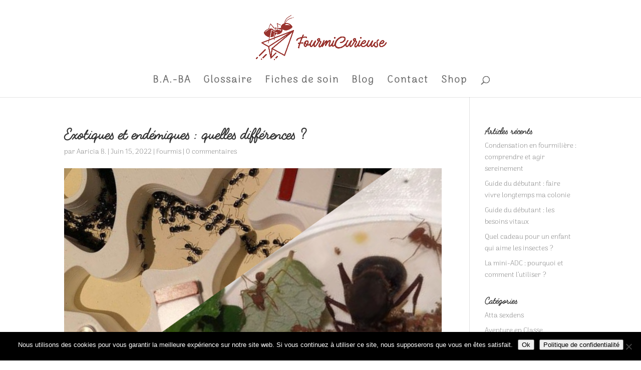

--- FILE ---
content_type: text/css
request_url: https://blog.fourmicurieuse.fr/wp-content/et-cache/3643/et-core-unified-deferred-3643.min.css?ver=1767525083
body_size: 331
content:
@font-face{font-family:"fabfeltScript";font-display:swap;src:url("https://blog.fourmicurieuse.fr/wp-content/uploads/et-fonts/FabfeltScript-Bold.otf") format("opentype")}@font-face{font-family:"ArimaKoshi";font-display:swap;src:url("https://blog.fourmicurieuse.fr/wp-content/uploads/et-fonts/ArimaKoshi-ExtraLight.otf") format("opentype")}.et_pb_section_1,.et_pb_section_2{width:100%}.et_pb_section_2.et_pb_section{background-color:#dbb289!important}.et_pb_text_1.et_pb_text{color:#000000!important}.et_pb_image_0{width:50%;text-align:right;margin-right:0}body #page-container .et_pb_section .et_pb_button_0{color:#99332e!important;font-size:32px}body #page-container .et_pb_section .et_pb_button_0:after{font-size:1.6em}body.et_button_custom_icon #page-container .et_pb_button_0:after{font-size:32px}.et_pb_button_0,.et_pb_button_0:after{transition:all 300ms ease 0ms}@media only screen and (max-width:980px){.et_pb_image_0 .et_pb_image_wrap img{width:auto}body #page-container .et_pb_section .et_pb_button_0:after{display:inline-block;opacity:0}body #page-container .et_pb_section .et_pb_button_0:hover:after{opacity:1}}@media only screen and (max-width:767px){.et_pb_image_0 .et_pb_image_wrap img{width:auto}body #page-container .et_pb_section .et_pb_button_0:after{display:inline-block;opacity:0}body #page-container .et_pb_section .et_pb_button_0:hover:after{opacity:1}}

--- FILE ---
content_type: text/plain
request_url: https://www.google-analytics.com/j/collect?v=1&_v=j102&a=1078854602&t=pageview&_s=1&dl=https%3A%2F%2Fblog.fourmicurieuse.fr%2Fexotiques-et-endemiques-quelles-differences%2F&ul=en-us%40posix&dt=Exotiques%20et%20end%C3%A9miques%20%3A%20quelles%20diff%C3%A9rences%20%3F%20-%20FourmiCurieuse&sr=1280x720&vp=1280x720&_u=YEBAAUABAAAAACAAI~&jid=1412708643&gjid=984760157&cid=751206687.1768748773&tid=UA-140383261-1&_gid=161594393.1768748773&_r=1&_slc=1&z=1695358550
body_size: -452
content:
2,cG-74TRKYEHNB